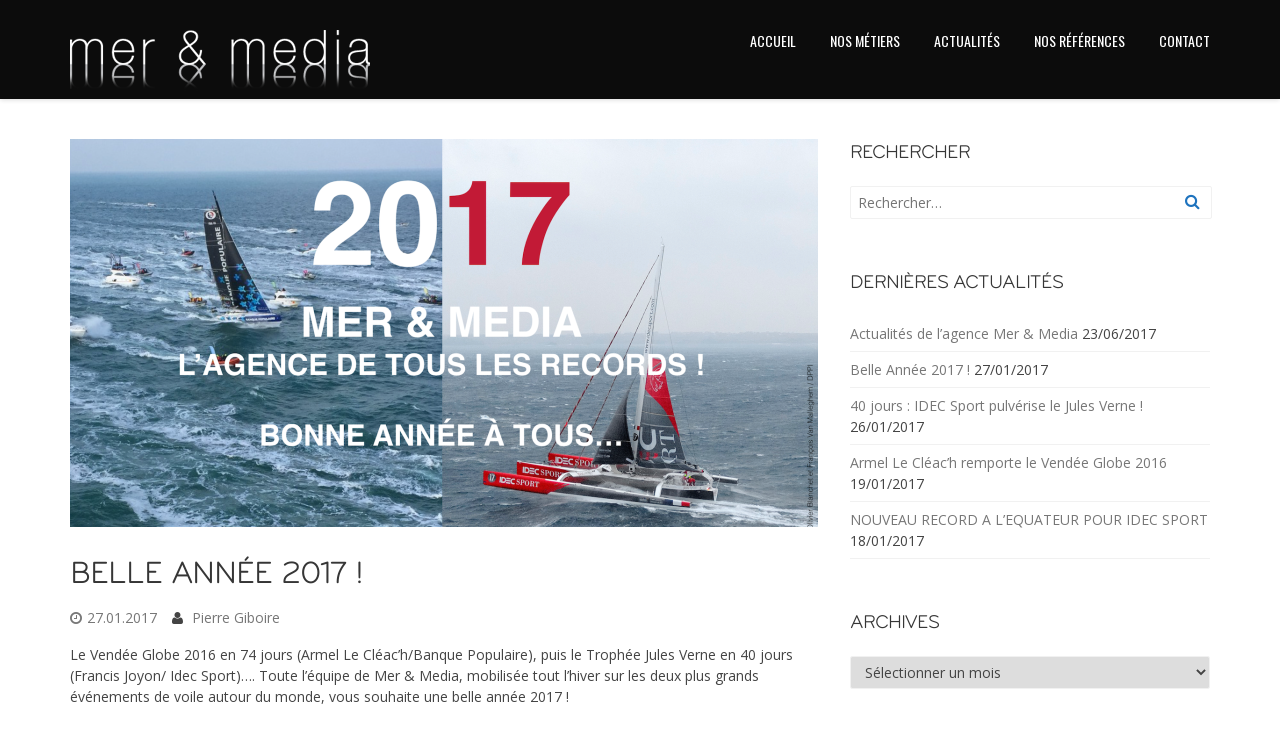

--- FILE ---
content_type: text/html; charset=UTF-8
request_url: https://www.mer-media.com/bonne-annee-2017/
body_size: 9722
content:
<!DOCTYPE html>
<html lang="fr-FR">
<head>
	<meta charset="UTF-8">
	<meta name="viewport" content="width=device-width, initial-scale=1.0, maximum-scale=1.0">
	<title>Belle Année 2017 ! - Agence Mer &amp; Media</title>
	<link rel="profile" href="http://gmpg.org/xfn/11">
	<link rel="pingback" href="https://www.mer-media.com/xmlrpc.php">

	<!--[if lt IE 9]>
	<script src="//cdn.jsdelivr.net/html5shiv/3.7.0/html5shiv.js"></script>
	<script src="http://css3-mediaqueries-js.googlecode.com/svn/trunk/css3-mediaqueries.js"></script>
	<![endif]-->

	<script>(function(d, s, id){
				 var js, fjs = d.getElementsByTagName(s)[0];
				 if (d.getElementById(id)) {return;}
				 js = d.createElement(s); js.id = id;
				 js.src = "//connect.facebook.net/en_US/sdk.js#xfbml=1&amp;version=v2.6";
				 fjs.parentNode.insertBefore(js, fjs);
			   }(document, 'script', 'facebook-jssdk'));</script><meta name='robots' content='index, follow, max-image-preview:large, max-snippet:-1, max-video-preview:-1' />

	<!-- This site is optimized with the Yoast SEO plugin v18.3 - https://yoast.com/wordpress/plugins/seo/ -->
	<link rel="canonical" href="https://www.mer-media.com/bonne-annee-2017/" />
	<meta property="og:locale" content="fr_FR" />
	<meta property="og:type" content="article" />
	<meta property="og:title" content="Belle Année 2017 ! - Agence Mer &amp; Media" />
	<meta property="og:description" content="Le Vendée Globe 2016 en 74 jours (Armel Le Cléac&rsquo;h/Banque Populaire), puis le Trophée Jules Verne en 40 jours (Francis Joyon/ Idec Sport)&#8230;. Toute l&rsquo;équipe de Mer &amp; Media, mobilisée tout l&rsquo;hiver sur les deux plus grands événements de voile autour du monde, vous souhaite une belle année 2017 !" />
	<meta property="og:url" content="https://www.mer-media.com/bonne-annee-2017/" />
	<meta property="og:site_name" content="Agence Mer &amp; Media" />
	<meta property="article:publisher" content="https://www.facebook.com/AgenceMerMedia" />
	<meta property="article:published_time" content="2017-01-27T15:21:46+00:00" />
	<meta property="article:modified_time" content="2017-03-07T16:28:37+00:00" />
	<meta property="og:image" content="https://www.mer-media.com/wp-content/uploads/2017/03/voeux-mm2017-1030x778.png" />
	<meta property="og:image:width" content="1030" />
	<meta property="og:image:height" content="778" />
	<meta property="og:image:type" content="image/png" />
	<meta name="twitter:card" content="summary" />
	<meta name="twitter:creator" content="@meretmedia" />
	<meta name="twitter:site" content="@meretmedia" />
	<meta name="twitter:label1" content="Écrit par" />
	<meta name="twitter:data1" content="Pierre Giboire" />
	<script type="application/ld+json" class="yoast-schema-graph">{"@context":"https://schema.org","@graph":[{"@type":"Organization","@id":"https://www.mer-media.com/#organization","name":"Agence Mer & Media","url":"https://www.mer-media.com/","sameAs":["https://www.facebook.com/AgenceMerMedia","https://twitter.com/meretmedia"],"logo":{"@type":"ImageObject","@id":"https://www.mer-media.com/#logo","inLanguage":"fr-FR","url":"https://www.mer-media.com/wp-content/uploads/2015/11/logoMM_n_transparent_250.png","contentUrl":"https://www.mer-media.com/wp-content/uploads/2015/11/logoMM_n_transparent_250.png","width":250,"height":57,"caption":"Agence Mer & Media"},"image":{"@id":"https://www.mer-media.com/#logo"}},{"@type":"WebSite","@id":"https://www.mer-media.com/#website","url":"https://www.mer-media.com/","name":"Agence Mer &amp; Media","description":"Global Sports PR","publisher":{"@id":"https://www.mer-media.com/#organization"},"potentialAction":[{"@type":"SearchAction","target":{"@type":"EntryPoint","urlTemplate":"https://www.mer-media.com/?s={search_term_string}"},"query-input":"required name=search_term_string"}],"inLanguage":"fr-FR"},{"@type":"ImageObject","@id":"https://www.mer-media.com/bonne-annee-2017/#primaryimage","inLanguage":"fr-FR","url":"https://www.mer-media.com/wp-content/uploads/2017/03/voeux-mm2017.png","contentUrl":"https://www.mer-media.com/wp-content/uploads/2017/03/voeux-mm2017.png","width":1600,"height":1208},{"@type":"WebPage","@id":"https://www.mer-media.com/bonne-annee-2017/#webpage","url":"https://www.mer-media.com/bonne-annee-2017/","name":"Belle Année 2017 ! - Agence Mer &amp; Media","isPartOf":{"@id":"https://www.mer-media.com/#website"},"primaryImageOfPage":{"@id":"https://www.mer-media.com/bonne-annee-2017/#primaryimage"},"datePublished":"2017-01-27T15:21:46+00:00","dateModified":"2017-03-07T16:28:37+00:00","breadcrumb":{"@id":"https://www.mer-media.com/bonne-annee-2017/#breadcrumb"},"inLanguage":"fr-FR","potentialAction":[{"@type":"ReadAction","target":["https://www.mer-media.com/bonne-annee-2017/"]}]},{"@type":"BreadcrumbList","@id":"https://www.mer-media.com/bonne-annee-2017/#breadcrumb","itemListElement":[{"@type":"ListItem","position":1,"name":"Accueil","item":"https://www.mer-media.com/"},{"@type":"ListItem","position":2,"name":"Actualités","item":"https://www.mer-media.com/actualites/"},{"@type":"ListItem","position":3,"name":"Belle Année 2017 !"}]},{"@type":"Article","@id":"https://www.mer-media.com/bonne-annee-2017/#article","isPartOf":{"@id":"https://www.mer-media.com/bonne-annee-2017/#webpage"},"author":{"@id":"https://www.mer-media.com/#/schema/person/17bb8a5af3a2de50af4e104792ce5dc4"},"headline":"Belle Année 2017 !","datePublished":"2017-01-27T15:21:46+00:00","dateModified":"2017-03-07T16:28:37+00:00","mainEntityOfPage":{"@id":"https://www.mer-media.com/bonne-annee-2017/#webpage"},"wordCount":56,"publisher":{"@id":"https://www.mer-media.com/#organization"},"image":{"@id":"https://www.mer-media.com/bonne-annee-2017/#primaryimage"},"thumbnailUrl":"https://www.mer-media.com/wp-content/uploads/2017/03/voeux-mm2017.png","articleSection":["Actualités"],"inLanguage":"fr-FR"},{"@type":"Person","@id":"https://www.mer-media.com/#/schema/person/17bb8a5af3a2de50af4e104792ce5dc4","name":"Pierre Giboire","sameAs":["https://www.mer-media.com"],"url":"https://www.mer-media.com"}]}</script>
	<!-- / Yoast SEO plugin. -->


<link rel='dns-prefetch' href='//ws.sharethis.com' />
<link rel='dns-prefetch' href='//www.google.com' />
<link rel='dns-prefetch' href='//maxcdn.bootstrapcdn.com' />
<link rel='dns-prefetch' href='//fonts.googleapis.com' />
<link rel='dns-prefetch' href='//s.w.org' />
<link rel="alternate" type="application/rss+xml" title="Agence Mer &amp; Media &raquo; Flux" href="https://www.mer-media.com/feed/" />
<link rel="alternate" type="application/rss+xml" title="Agence Mer &amp; Media &raquo; Flux des commentaires" href="https://www.mer-media.com/comments/feed/" />
<script type="text/javascript">
window._wpemojiSettings = {"baseUrl":"https:\/\/s.w.org\/images\/core\/emoji\/13.1.0\/72x72\/","ext":".png","svgUrl":"https:\/\/s.w.org\/images\/core\/emoji\/13.1.0\/svg\/","svgExt":".svg","source":{"concatemoji":"https:\/\/www.mer-media.com\/wp-includes\/js\/wp-emoji-release.min.js?ver=80a9e2"}};
/*! This file is auto-generated */
!function(e,a,t){var n,r,o,i=a.createElement("canvas"),p=i.getContext&&i.getContext("2d");function s(e,t){var a=String.fromCharCode;p.clearRect(0,0,i.width,i.height),p.fillText(a.apply(this,e),0,0);e=i.toDataURL();return p.clearRect(0,0,i.width,i.height),p.fillText(a.apply(this,t),0,0),e===i.toDataURL()}function c(e){var t=a.createElement("script");t.src=e,t.defer=t.type="text/javascript",a.getElementsByTagName("head")[0].appendChild(t)}for(o=Array("flag","emoji"),t.supports={everything:!0,everythingExceptFlag:!0},r=0;r<o.length;r++)t.supports[o[r]]=function(e){if(!p||!p.fillText)return!1;switch(p.textBaseline="top",p.font="600 32px Arial",e){case"flag":return s([127987,65039,8205,9895,65039],[127987,65039,8203,9895,65039])?!1:!s([55356,56826,55356,56819],[55356,56826,8203,55356,56819])&&!s([55356,57332,56128,56423,56128,56418,56128,56421,56128,56430,56128,56423,56128,56447],[55356,57332,8203,56128,56423,8203,56128,56418,8203,56128,56421,8203,56128,56430,8203,56128,56423,8203,56128,56447]);case"emoji":return!s([10084,65039,8205,55357,56613],[10084,65039,8203,55357,56613])}return!1}(o[r]),t.supports.everything=t.supports.everything&&t.supports[o[r]],"flag"!==o[r]&&(t.supports.everythingExceptFlag=t.supports.everythingExceptFlag&&t.supports[o[r]]);t.supports.everythingExceptFlag=t.supports.everythingExceptFlag&&!t.supports.flag,t.DOMReady=!1,t.readyCallback=function(){t.DOMReady=!0},t.supports.everything||(n=function(){t.readyCallback()},a.addEventListener?(a.addEventListener("DOMContentLoaded",n,!1),e.addEventListener("load",n,!1)):(e.attachEvent("onload",n),a.attachEvent("onreadystatechange",function(){"complete"===a.readyState&&t.readyCallback()})),(n=t.source||{}).concatemoji?c(n.concatemoji):n.wpemoji&&n.twemoji&&(c(n.twemoji),c(n.wpemoji)))}(window,document,window._wpemojiSettings);
</script>
<style type="text/css">
img.wp-smiley,
img.emoji {
	display: inline !important;
	border: none !important;
	box-shadow: none !important;
	height: 1em !important;
	width: 1em !important;
	margin: 0 0.07em !important;
	vertical-align: -0.1em !important;
	background: none !important;
	padding: 0 !important;
}
</style>
	<link rel='stylesheet' id='wp-block-library-css'  href='https://www.mer-media.com/wp-includes/css/dist/block-library/style.min.css?ver=80a9e2' type='text/css' media='all' />
<style id='global-styles-inline-css' type='text/css'>
body{--wp--preset--color--black: #000000;--wp--preset--color--cyan-bluish-gray: #abb8c3;--wp--preset--color--white: #ffffff;--wp--preset--color--pale-pink: #f78da7;--wp--preset--color--vivid-red: #cf2e2e;--wp--preset--color--luminous-vivid-orange: #ff6900;--wp--preset--color--luminous-vivid-amber: #fcb900;--wp--preset--color--light-green-cyan: #7bdcb5;--wp--preset--color--vivid-green-cyan: #00d084;--wp--preset--color--pale-cyan-blue: #8ed1fc;--wp--preset--color--vivid-cyan-blue: #0693e3;--wp--preset--color--vivid-purple: #9b51e0;--wp--preset--gradient--vivid-cyan-blue-to-vivid-purple: linear-gradient(135deg,rgba(6,147,227,1) 0%,rgb(155,81,224) 100%);--wp--preset--gradient--light-green-cyan-to-vivid-green-cyan: linear-gradient(135deg,rgb(122,220,180) 0%,rgb(0,208,130) 100%);--wp--preset--gradient--luminous-vivid-amber-to-luminous-vivid-orange: linear-gradient(135deg,rgba(252,185,0,1) 0%,rgba(255,105,0,1) 100%);--wp--preset--gradient--luminous-vivid-orange-to-vivid-red: linear-gradient(135deg,rgba(255,105,0,1) 0%,rgb(207,46,46) 100%);--wp--preset--gradient--very-light-gray-to-cyan-bluish-gray: linear-gradient(135deg,rgb(238,238,238) 0%,rgb(169,184,195) 100%);--wp--preset--gradient--cool-to-warm-spectrum: linear-gradient(135deg,rgb(74,234,220) 0%,rgb(151,120,209) 20%,rgb(207,42,186) 40%,rgb(238,44,130) 60%,rgb(251,105,98) 80%,rgb(254,248,76) 100%);--wp--preset--gradient--blush-light-purple: linear-gradient(135deg,rgb(255,206,236) 0%,rgb(152,150,240) 100%);--wp--preset--gradient--blush-bordeaux: linear-gradient(135deg,rgb(254,205,165) 0%,rgb(254,45,45) 50%,rgb(107,0,62) 100%);--wp--preset--gradient--luminous-dusk: linear-gradient(135deg,rgb(255,203,112) 0%,rgb(199,81,192) 50%,rgb(65,88,208) 100%);--wp--preset--gradient--pale-ocean: linear-gradient(135deg,rgb(255,245,203) 0%,rgb(182,227,212) 50%,rgb(51,167,181) 100%);--wp--preset--gradient--electric-grass: linear-gradient(135deg,rgb(202,248,128) 0%,rgb(113,206,126) 100%);--wp--preset--gradient--midnight: linear-gradient(135deg,rgb(2,3,129) 0%,rgb(40,116,252) 100%);--wp--preset--duotone--dark-grayscale: url('#wp-duotone-dark-grayscale');--wp--preset--duotone--grayscale: url('#wp-duotone-grayscale');--wp--preset--duotone--purple-yellow: url('#wp-duotone-purple-yellow');--wp--preset--duotone--blue-red: url('#wp-duotone-blue-red');--wp--preset--duotone--midnight: url('#wp-duotone-midnight');--wp--preset--duotone--magenta-yellow: url('#wp-duotone-magenta-yellow');--wp--preset--duotone--purple-green: url('#wp-duotone-purple-green');--wp--preset--duotone--blue-orange: url('#wp-duotone-blue-orange');--wp--preset--font-size--small: 13px;--wp--preset--font-size--medium: 20px;--wp--preset--font-size--large: 36px;--wp--preset--font-size--x-large: 42px;}.has-black-color{color: var(--wp--preset--color--black) !important;}.has-cyan-bluish-gray-color{color: var(--wp--preset--color--cyan-bluish-gray) !important;}.has-white-color{color: var(--wp--preset--color--white) !important;}.has-pale-pink-color{color: var(--wp--preset--color--pale-pink) !important;}.has-vivid-red-color{color: var(--wp--preset--color--vivid-red) !important;}.has-luminous-vivid-orange-color{color: var(--wp--preset--color--luminous-vivid-orange) !important;}.has-luminous-vivid-amber-color{color: var(--wp--preset--color--luminous-vivid-amber) !important;}.has-light-green-cyan-color{color: var(--wp--preset--color--light-green-cyan) !important;}.has-vivid-green-cyan-color{color: var(--wp--preset--color--vivid-green-cyan) !important;}.has-pale-cyan-blue-color{color: var(--wp--preset--color--pale-cyan-blue) !important;}.has-vivid-cyan-blue-color{color: var(--wp--preset--color--vivid-cyan-blue) !important;}.has-vivid-purple-color{color: var(--wp--preset--color--vivid-purple) !important;}.has-black-background-color{background-color: var(--wp--preset--color--black) !important;}.has-cyan-bluish-gray-background-color{background-color: var(--wp--preset--color--cyan-bluish-gray) !important;}.has-white-background-color{background-color: var(--wp--preset--color--white) !important;}.has-pale-pink-background-color{background-color: var(--wp--preset--color--pale-pink) !important;}.has-vivid-red-background-color{background-color: var(--wp--preset--color--vivid-red) !important;}.has-luminous-vivid-orange-background-color{background-color: var(--wp--preset--color--luminous-vivid-orange) !important;}.has-luminous-vivid-amber-background-color{background-color: var(--wp--preset--color--luminous-vivid-amber) !important;}.has-light-green-cyan-background-color{background-color: var(--wp--preset--color--light-green-cyan) !important;}.has-vivid-green-cyan-background-color{background-color: var(--wp--preset--color--vivid-green-cyan) !important;}.has-pale-cyan-blue-background-color{background-color: var(--wp--preset--color--pale-cyan-blue) !important;}.has-vivid-cyan-blue-background-color{background-color: var(--wp--preset--color--vivid-cyan-blue) !important;}.has-vivid-purple-background-color{background-color: var(--wp--preset--color--vivid-purple) !important;}.has-black-border-color{border-color: var(--wp--preset--color--black) !important;}.has-cyan-bluish-gray-border-color{border-color: var(--wp--preset--color--cyan-bluish-gray) !important;}.has-white-border-color{border-color: var(--wp--preset--color--white) !important;}.has-pale-pink-border-color{border-color: var(--wp--preset--color--pale-pink) !important;}.has-vivid-red-border-color{border-color: var(--wp--preset--color--vivid-red) !important;}.has-luminous-vivid-orange-border-color{border-color: var(--wp--preset--color--luminous-vivid-orange) !important;}.has-luminous-vivid-amber-border-color{border-color: var(--wp--preset--color--luminous-vivid-amber) !important;}.has-light-green-cyan-border-color{border-color: var(--wp--preset--color--light-green-cyan) !important;}.has-vivid-green-cyan-border-color{border-color: var(--wp--preset--color--vivid-green-cyan) !important;}.has-pale-cyan-blue-border-color{border-color: var(--wp--preset--color--pale-cyan-blue) !important;}.has-vivid-cyan-blue-border-color{border-color: var(--wp--preset--color--vivid-cyan-blue) !important;}.has-vivid-purple-border-color{border-color: var(--wp--preset--color--vivid-purple) !important;}.has-vivid-cyan-blue-to-vivid-purple-gradient-background{background: var(--wp--preset--gradient--vivid-cyan-blue-to-vivid-purple) !important;}.has-light-green-cyan-to-vivid-green-cyan-gradient-background{background: var(--wp--preset--gradient--light-green-cyan-to-vivid-green-cyan) !important;}.has-luminous-vivid-amber-to-luminous-vivid-orange-gradient-background{background: var(--wp--preset--gradient--luminous-vivid-amber-to-luminous-vivid-orange) !important;}.has-luminous-vivid-orange-to-vivid-red-gradient-background{background: var(--wp--preset--gradient--luminous-vivid-orange-to-vivid-red) !important;}.has-very-light-gray-to-cyan-bluish-gray-gradient-background{background: var(--wp--preset--gradient--very-light-gray-to-cyan-bluish-gray) !important;}.has-cool-to-warm-spectrum-gradient-background{background: var(--wp--preset--gradient--cool-to-warm-spectrum) !important;}.has-blush-light-purple-gradient-background{background: var(--wp--preset--gradient--blush-light-purple) !important;}.has-blush-bordeaux-gradient-background{background: var(--wp--preset--gradient--blush-bordeaux) !important;}.has-luminous-dusk-gradient-background{background: var(--wp--preset--gradient--luminous-dusk) !important;}.has-pale-ocean-gradient-background{background: var(--wp--preset--gradient--pale-ocean) !important;}.has-electric-grass-gradient-background{background: var(--wp--preset--gradient--electric-grass) !important;}.has-midnight-gradient-background{background: var(--wp--preset--gradient--midnight) !important;}.has-small-font-size{font-size: var(--wp--preset--font-size--small) !important;}.has-medium-font-size{font-size: var(--wp--preset--font-size--medium) !important;}.has-large-font-size{font-size: var(--wp--preset--font-size--large) !important;}.has-x-large-font-size{font-size: var(--wp--preset--font-size--x-large) !important;}
</style>
<link rel='stylesheet' id='contact-form-7-css'  href='https://www.mer-media.com/wp-content/plugins/contact-form-7/includes/css/styles.css?ver=5.5.6' type='text/css' media='all' />
<link rel='stylesheet' id='simple-share-buttons-adder-font-awesome-css'  href='//maxcdn.bootstrapcdn.com/font-awesome/4.3.0/css/font-awesome.min.css?ver=8.2.4' type='text/css' media='all' />
<link rel='stylesheet' id='ta-portfolio-css'  href='https://www.mer-media.com/wp-content/plugins/ta-portfolio/css/portfolio.css?ver=1.0.2' type='text/css' media='all' />
<link rel='stylesheet' id='mermedia-fonts-css'  href='https://fonts.googleapis.com/css?family=Open+Sans%7CRoboto+Slab%7COswald%3A300%2C400%2C700&#038;ver=80a9e2' type='text/css' media='all' />
<link rel='stylesheet' id='mermedia-css'  href='https://www.mer-media.com/wp-content/themes/mermedia/css/style.css?ver=1.0' type='text/css' media='all' />
<link rel='stylesheet' id='color-scheme-css'  href='https://www.mer-media.com/wp-content/themes/mermedia/css/colors/blue.css?ver=1.0' type='text/css' media='all' />
<link rel='stylesheet' id='esf-custom-fonts-css'  href='https://www.mer-media.com/wp-content/plugins/easy-facebook-likebox/frontend/assets/css/esf-custom-fonts.css?ver=80a9e2' type='text/css' media='all' />
<link rel='stylesheet' id='esf-insta-frontend-css'  href='https://www.mer-media.com/wp-content/plugins/easy-facebook-likebox//instagram/frontend/assets/css/esf-insta-frontend.css?ver=80a9e2' type='text/css' media='all' />
<link rel='stylesheet' id='esf-insta-customizer-style-css'  href='https://www.mer-media.com/wp-admin/admin-ajax.php?action=esf-insta-customizer-style&#038;ver=80a9e2' type='text/css' media='all' />
<script id='st_insights_js' type='text/javascript' src='https://ws.sharethis.com/button/st_insights.js?publisher=4d48b7c5-0ae3-43d4-bfbe-3ff8c17a8ae6&#038;product=simpleshare&#038;ver=8.2.4' id='ssba-sharethis-js'></script>
<script type='text/javascript' src='https://www.mer-media.com/wp-includes/js/jquery/jquery.min.js?ver=3.6.0' id='jquery-core-js'></script>
<script type='text/javascript' src='https://www.mer-media.com/wp-includes/js/jquery/jquery-migrate.min.js?ver=3.3.2' id='jquery-migrate-js'></script>
<script type='text/javascript' src='https://www.mer-media.com/wp-content/plugins/easy-facebook-likebox/frontend/assets/js/imagesloaded.pkgd.min.js?ver=80a9e2' id='imagesloaded.pkgd.min-js'></script>
<script type='text/javascript' id='esf-insta-public-js-extra'>
/* <![CDATA[ */
var esf_insta = {"ajax_url":"https:\/\/www.mer-media.com\/wp-admin\/admin-ajax.php","version":"free","nonce":"787639c2f8"};
/* ]]> */
</script>
<script type='text/javascript' src='https://www.mer-media.com/wp-content/plugins/easy-facebook-likebox//instagram/frontend/assets/js/esf-insta-public.js?ver=1' id='esf-insta-public-js'></script>
<link rel="https://api.w.org/" href="https://www.mer-media.com/wp-json/" /><link rel="alternate" type="application/json" href="https://www.mer-media.com/wp-json/wp/v2/posts/5169" /><link rel="EditURI" type="application/rsd+xml" title="RSD" href="https://www.mer-media.com/xmlrpc.php?rsd" />
<link rel="wlwmanifest" type="application/wlwmanifest+xml" href="https://www.mer-media.com/wp-includes/wlwmanifest.xml" /> 

<link rel='shortlink' href='https://www.mer-media.com/?p=5169' />
<link rel="alternate" type="application/json+oembed" href="https://www.mer-media.com/wp-json/oembed/1.0/embed?url=https%3A%2F%2Fwww.mer-media.com%2Fbonne-annee-2017%2F" />
<link rel="alternate" type="text/xml+oembed" href="https://www.mer-media.com/wp-json/oembed/1.0/embed?url=https%3A%2F%2Fwww.mer-media.com%2Fbonne-annee-2017%2F&#038;format=xml" />
<link rel="shortcut icon" type="image/x-ico" href="https://www.mer-media.com/wp-content/uploads/2015/10/favicon_m.png" /><style type="text/css">.site-footer {background-color:#333333}.title-area {background-color:#333333}</style><link rel="icon" href="https://www.mer-media.com/wp-content/uploads/2015/10/cropped-favicon-32x32.png" sizes="32x32" />
<link rel="icon" href="https://www.mer-media.com/wp-content/uploads/2015/10/cropped-favicon-192x192.png" sizes="192x192" />
<link rel="apple-touch-icon" href="https://www.mer-media.com/wp-content/uploads/2015/10/cropped-favicon-180x180.png" />
<meta name="msapplication-TileImage" content="https://www.mer-media.com/wp-content/uploads/2015/10/cropped-favicon-270x270.png" />
		<style type="text/css" id="wp-custom-css">
			/*
Vous pouvez ajouter du CSS personnalisé ici.

Cliquez sur l’icône d’aide ci-dessus pour en savoir plus.
*/

.form-m-et-m {
text-align: left;
}		</style>
		
</head>
<body class="post-template-default single single-post postid-5169 single-format-image group-blog parallax-enable blue sidebar-right sticky-nav">
	<div id="wrap" class="hfeed site">
		<header id="site-header" class="site-header" role="banner">
			<div class="container clearfix">
				<div class="logo">
					<p class="site-title"><a href="https://www.mer-media.com/" rel="home">Agence Mer &amp; Media</a></p>					<a href="https://www.mer-media.com/" id="site-logo" class="site-logo">
						<img alt="Agence Mer &amp; Media" src="https://www.mer-media.com/wp-content/uploads/2015/11/logoMM_transparent_b_300.png"/>
					</a>
				</div>
				<div class="nav-menu-container">
					<div id="navbar-toggle" class="navbar-toggle">
						<div class='select-icon'>
							<i class="fa fa-bars show-menu-mobile"></i>
						</div>
						<div class="select-choice" id="select-choice">
						</div>

					</div>
					<nav id='nav-menu' class="nav-menu">
						<ul id="menu-main-navigation" class="menu"><li id="menu-item-68" class="menu-item menu-item-type-custom menu-item-object-custom menu-item-home menu-item-68"><a href="https://www.mer-media.com/#section-welcome">Accueil</a></li>
<li id="menu-item-70" class="menu-item menu-item-type-custom menu-item-object-custom menu-item-home menu-item-70"><a href="https://www.mer-media.com/#section-about">Nos métiers</a></li>
<li id="menu-item-73" class="menu-item menu-item-type-custom menu-item-object-custom menu-item-home menu-item-73"><a href="https://www.mer-media.com/#section-blog">Actualités</a></li>
<li id="menu-item-76" class="menu-item menu-item-type-custom menu-item-object-custom menu-item-home menu-item-76"><a href="https://www.mer-media.com/#section-logos">Nos références</a></li>
<li id="menu-item-77" class="menu-item menu-item-type-custom menu-item-object-custom menu-item-home menu-item-77"><a href="https://www.mer-media.com/#section-contact">Contact</a></li>
</ul>					</nav>
					<div id="nav-menu-welcome" class="nav-menu-welcome">
						<i class="fa fa-bars"></i>
					</div>
				</div>

			</div>
		</header><!-- #site-header -->

		
		<div id="site-container" class="site-container">

<div class="container clearfix">
	<div class="row">
		<div id="primary" class="content-area col-xs-8">
			<main id="main" class="site-main" role="main">

			
				
<article id="post-5169" class="post-5169 post type-post status-publish format-image has-post-thumbnail hentry category-actualites post_format-post-format-image">
	<header class="entry-header">
		<div class='entry-format'><a class="entry-image" href="https://www.mer-media.com/bonne-annee-2017/" title="Belle Année 2017 !"><img src="https://www.mer-media.com/wp-content/uploads/2017/03/voeux-mm2017-748x388.png" alt="Belle Année 2017 !"></a></div><h2 class="entry-title"> Belle Année 2017 ! </h2>
				<div class="entry-meta">
			<span class="posted-on"><a href="https://www.mer-media.com/bonne-annee-2017/" rel="bookmark"><time class="entry-date published fa-gld" datetime="2017-01-27T16:21:46+01:00">27.01.2017</time></a></span><span class="byline fa-gld"> <span class="author vcard fa-gld"><a class="url fn n" href="https://www.mer-media.com">Pierre Giboire</a></span></span>		</div><!-- .entry-meta -->
			</header><!-- .entry-header -->

		<div class="entry-content">
		<p>Le Vendée Globe 2016 en 74 jours (Armel Le Cléac&rsquo;h/Banque Populaire), puis le Trophée Jules Verne en 40 jours (Francis Joyon/ Idec Sport)&#8230;. Toute l&rsquo;équipe de Mer &amp; Media, mobilisée tout l&rsquo;hiver sur les deux plus grands événements de voile autour du monde, vous souhaite une belle année 2017 !</p>
<p><a href="https://www.mer-media.com/wp-content/uploads/2017/03/voeux-mm2017.png"><img class="alignnone size-medium wp-image-5183" src="https://www.mer-media.com/wp-content/uploads/2017/03/voeux-mm2017-300x227.png" alt="voeux m&amp;m2017" width="300" height="227" srcset="https://www.mer-media.com/wp-content/uploads/2017/03/voeux-mm2017-300x227.png 300w, https://www.mer-media.com/wp-content/uploads/2017/03/voeux-mm2017-1030x778.png 1030w, https://www.mer-media.com/wp-content/uploads/2017/03/voeux-mm2017.png 1600w" sizes="(max-width: 300px) 100vw, 300px" /></a></p>
<!-- Simple Share Buttons Adder (8.2.4) simplesharebuttons.com --><div class="ssba-classic-2 ssba ssbp-wrap left ssbp--theme-1"><div style="text-align:left"><a data-site="" class="ssba_facebook_share" href="http://www.facebook.com/sharer.php?u=https://www.mer-media.com/bonne-annee-2017/"  target="_blank" ><img src="https://www.mer-media.com/wp-content/plugins/simple-share-buttons-adder/buttons/simple/facebook.png" style="width: 32px;" title="Facebook" class="ssba ssba-img" alt="Share on Facebook" /><div title="Facebook" class="ssbp-text">Facebook</div></a><a data-site="" class="ssba_twitter_share" href="http://twitter.com/share?url=https://www.mer-media.com/bonne-annee-2017/&amp;text=Belle%20Ann%C3%A9e%202017%20%21%20"  target=&quot;_blank&quot; ><img src="https://www.mer-media.com/wp-content/plugins/simple-share-buttons-adder/buttons/simple/twitter.png" style="width: 32px;" title="Twitter" class="ssba ssba-img" alt="Tweet about this on Twitter" /><div title="Twitter" class="ssbp-text">Twitter</div></a><a data-site="linkedin" class="ssba_linkedin_share ssba_share_link" href="http://www.linkedin.com/shareArticle?mini=true&amp;url=https://www.mer-media.com/bonne-annee-2017/"  target=&quot;_blank&quot; ><img src="https://www.mer-media.com/wp-content/plugins/simple-share-buttons-adder/buttons/simple/linkedin.png" style="width: 32px;" title="LinkedIn" class="ssba ssba-img" alt="Share on LinkedIn" /><div title="Linkedin" class="ssbp-text">Linkedin</div></a><a data-site="email" class="ssba_email_share" href="mailto:?subject=Belle%20Année%202017%20!&#038;body=%20https://www.mer-media.com/bonne-annee-2017/"><img src="https://www.mer-media.com/wp-content/plugins/simple-share-buttons-adder/buttons/simple/email.png" style="width: 32px;" title="Email" class="ssba ssba-img" alt="Email this to someone" /><div title="email" class="ssbp-text">email</div></a><a data-site="print" class="ssba_print ssba_share_link " href="#" onclick="window.print()"><img src="https://www.mer-media.com/wp-content/plugins/simple-share-buttons-adder/buttons/simple/print.png" style="width: 32px;" title="Print" class="ssba ssba-img" alt="Print this page" /><div title="Print" class="ssbp-text">Print</div></a></div></div>			</div><!-- .entry-content -->
	
	<footer class="entry-footer">
								<span class="cat-links fa-gld">
				<a href="https://www.mer-media.com/category/actualites/" rel="category tag">Actualités</a>			</span>
			
					
		
			</footer><!-- .entry-footer -->
</article><!-- #post-## -->

				
			
			</main><!-- #main -->
		</div><!-- #primary -->

			<aside id="secondary" class="widget-area col-sm-4 col-xs-12" role="complementary">
		<div id="search-3" class="widget widget_search"><h4 class="widget-title">Rechercher</h4><form role="search" method="get" class="search-form" action="https://www.mer-media.com/">
				<label>
					<span class="screen-reader-text">Rechercher :</span>
					<input type="search" class="search-field" placeholder="Rechercher…" value="" name="s" />
				</label>
				<input type="submit" class="search-submit" value="Rechercher" />
			</form></div>
		<div id="recent-posts-3" class="widget widget_recent_entries">
		<h4 class="widget-title">Dernières Actualités</h4>
		<ul>
											<li>
					<a href="https://www.mer-media.com/actualites-de-lagence-mer-media/">Actualités de l’agence Mer &amp; Media</a>
											<span class="post-date">23/06/2017</span>
									</li>
											<li>
					<a href="https://www.mer-media.com/bonne-annee-2017/" aria-current="page">Belle Année 2017 !</a>
											<span class="post-date">27/01/2017</span>
									</li>
											<li>
					<a href="https://www.mer-media.com/40-jours-idec-sport-pulverise-chrono-jules-verne/">40 jours : IDEC Sport pulvérise le Jules Verne !</a>
											<span class="post-date">26/01/2017</span>
									</li>
											<li>
					<a href="https://www.mer-media.com/armel-cleach-remporte-vendee-globe-2016/">Armel Le Cléac&rsquo;h remporte le Vendée Globe 2016</a>
											<span class="post-date">19/01/2017</span>
									</li>
											<li>
					<a href="https://www.mer-media.com/nouveau-record-a-lequateur-idec-sport/">NOUVEAU RECORD A L’EQUATEUR POUR IDEC SPORT</a>
											<span class="post-date">18/01/2017</span>
									</li>
					</ul>

		</div><div id="archives-3" class="widget widget_archive"><h4 class="widget-title">Archives</h4>		<label class="screen-reader-text" for="archives-dropdown-3">Archives</label>
		<select id="archives-dropdown-3" name="archive-dropdown">
			
			<option value="">Sélectionner un mois</option>
				<option value='https://www.mer-media.com/2017/06/'> juin 2017 &nbsp;(1)</option>
	<option value='https://www.mer-media.com/2017/01/'> janvier 2017 &nbsp;(12)</option>
	<option value='https://www.mer-media.com/2016/12/'> décembre 2016 &nbsp;(4)</option>
	<option value='https://www.mer-media.com/2016/11/'> novembre 2016 &nbsp;(2)</option>
	<option value='https://www.mer-media.com/2016/01/'> janvier 2016 &nbsp;(3)</option>
	<option value='https://www.mer-media.com/2015/12/'> décembre 2015 &nbsp;(10)</option>
	<option value='https://www.mer-media.com/2015/11/'> novembre 2015 &nbsp;(5)</option>
	<option value='https://www.mer-media.com/2013/12/'> décembre 2013 &nbsp;(121)</option>
	<option value='https://www.mer-media.com/2012/06/'> juin 2012 &nbsp;(10)</option>
	<option value='https://www.mer-media.com/2012/05/'> mai 2012 &nbsp;(13)</option>
	<option value='https://www.mer-media.com/2012/04/'> avril 2012 &nbsp;(10)</option>
	<option value='https://www.mer-media.com/2012/03/'> mars 2012 &nbsp;(1)</option>
	<option value='https://www.mer-media.com/2012/02/'> février 2012 &nbsp;(2)</option>
	<option value='https://www.mer-media.com/2011/12/'> décembre 2011 &nbsp;(5)</option>
	<option value='https://www.mer-media.com/2011/11/'> novembre 2011 &nbsp;(1)</option>
	<option value='https://www.mer-media.com/2011/10/'> octobre 2011 &nbsp;(6)</option>
	<option value='https://www.mer-media.com/2011/09/'> septembre 2011 &nbsp;(16)</option>
	<option value='https://www.mer-media.com/2011/08/'> août 2011 &nbsp;(9)</option>
	<option value='https://www.mer-media.com/2011/07/'> juillet 2011 &nbsp;(2)</option>
	<option value='https://www.mer-media.com/2011/06/'> juin 2011 &nbsp;(27)</option>
	<option value='https://www.mer-media.com/2011/05/'> mai 2011 &nbsp;(8)</option>
	<option value='https://www.mer-media.com/2011/04/'> avril 2011 &nbsp;(15)</option>
	<option value='https://www.mer-media.com/2011/03/'> mars 2011 &nbsp;(3)</option>
	<option value='https://www.mer-media.com/2011/02/'> février 2011 &nbsp;(4)</option>
	<option value='https://www.mer-media.com/2011/01/'> janvier 2011 &nbsp;(4)</option>
	<option value='https://www.mer-media.com/2010/12/'> décembre 2010 &nbsp;(10)</option>
	<option value='https://www.mer-media.com/2010/11/'> novembre 2010 &nbsp;(71)</option>
	<option value='https://www.mer-media.com/2010/10/'> octobre 2010 &nbsp;(21)</option>
	<option value='https://www.mer-media.com/2010/05/'> mai 2010 &nbsp;(5)</option>
	<option value='https://www.mer-media.com/2010/04/'> avril 2010 &nbsp;(21)</option>
	<option value='https://www.mer-media.com/2010/03/'> mars 2010 &nbsp;(6)</option>
	<option value='https://www.mer-media.com/2010/02/'> février 2010 &nbsp;(2)</option>
	<option value='https://www.mer-media.com/2010/01/'> janvier 2010 &nbsp;(1)</option>
	<option value='https://www.mer-media.com/2009/12/'> décembre 2009 &nbsp;(3)</option>
	<option value='https://www.mer-media.com/2009/11/'> novembre 2009 &nbsp;(15)</option>
	<option value='https://www.mer-media.com/2009/10/'> octobre 2009 &nbsp;(37)</option>
	<option value='https://www.mer-media.com/2009/07/'> juillet 2009 &nbsp;(13)</option>
	<option value='https://www.mer-media.com/2009/06/'> juin 2009 &nbsp;(104)</option>
	<option value='https://www.mer-media.com/2008/06/'> juin 2008 &nbsp;(15)</option>
	<option value='https://www.mer-media.com/2008/05/'> mai 2008 &nbsp;(1)</option>
	<option value='https://www.mer-media.com/2008/04/'> avril 2008 &nbsp;(1)</option>
	<option value='https://www.mer-media.com/2008/03/'> mars 2008 &nbsp;(8)</option>
	<option value='https://www.mer-media.com/2007/11/'> novembre 2007 &nbsp;(1)</option>
	<option value='https://www.mer-media.com/2007/09/'> septembre 2007 &nbsp;(3)</option>
	<option value='https://www.mer-media.com/2007/05/'> mai 2007 &nbsp;(2)</option>
	<option value='https://www.mer-media.com/2007/04/'> avril 2007 &nbsp;(2)</option>
	<option value='https://www.mer-media.com/2007/02/'> février 2007 &nbsp;(5)</option>
	<option value='https://www.mer-media.com/2007/01/'> janvier 2007 &nbsp;(3)</option>

		</select>

<script type="text/javascript">
/* <![CDATA[ */
(function() {
	var dropdown = document.getElementById( "archives-dropdown-3" );
	function onSelectChange() {
		if ( dropdown.options[ dropdown.selectedIndex ].value !== '' ) {
			document.location.href = this.options[ this.selectedIndex ].value;
		}
	}
	dropdown.onchange = onSelectChange;
})();
/* ]]> */
</script>
			</div><div id="text-3" class="widget widget_text">			<div class="textwidget"><a class="twitter-timeline"  href="https://twitter.com/meretmedia" data-widget-id="652996556128391169">Tweets de @meretmedia</a>
<script>!function(d,s,id){var js,fjs=d.getElementsByTagName(s)[0],p=/^http:/.test(d.location)?'http':'https';if(!d.getElementById(id)){js=d.createElement(s);js.id=id;js.src=p+"://platform.twitter.com/widgets.js";fjs.parentNode.insertBefore(js,fjs);}}(document,"script","twitter-wjs");</script></div>
		</div>	</aside><!-- #secondary -->
	</div><!-- .inner -->
</div><!-- .container -->

		<div class="section-scroll-top">
			<a href="#" id="scroll-top" class="scroll-top">
				<i class="fa fa-angle-up"></i>
			</a>
		</div>
	</div><!-- .site-container -->

	<footer id="site-footer" class="site-footer light" role="contentinfo">
		<div class="site-overlay"></div>
		<div class="site-info clearfix">
			<div class="container">
				<div class="row">
					<div class="col-xs-12">
						<div class="social-list">
															<a href="https://twitter.com/meretmedia">
									<i class="fa fa-twitter"></i>
								</a>
							
															<a href="https://www.facebook.com/AgenceMerMedia">
									<i class="fa fa-facebook"></i>
								</a>
							
							
													</div><!-- .social-list -->
					</div><!-- .grid-12 -->

					<div class="col-xs-12">
						<span class="copyright"> Tous droits réservés - copyright © Mer & Media</span>
					</div>
				</div><!-- .grid -->
			</div><!-- .container -->
		</div><!-- .site-info -->
	</footer><!-- #site-footer -->
</div><!-- #wrap -->

<link rel='stylesheet' id='simple-share-buttons-adder-ssba-css'  href='https://www.mer-media.com/wp-content/plugins/simple-share-buttons-adder/css/ssba.css?ver=1647007750' type='text/css' media='all' />
<style id='simple-share-buttons-adder-ssba-inline-css' type='text/css'>
	.ssba {
									
									
									
									
								}
								.ssba img
								{
									width: 32px !important;
									padding: px;
									border:  0;
									box-shadow: none !important;
									display: inline !important;
									vertical-align: middle;
									box-sizing: unset;
								}

								.ssba-classic-2 .ssbp-text {
									display: none!important;
								}

								.ssba .fb-save
								{
								padding: px;
								line-height: 27px; }
								.ssba, .ssba a
								{
									text-decoration:none;
									background: none;
									
									
									
									font-weight: bold;
								}
								

			   #ssba-bar-2 .ssbp-bar-list {
					max-width: 48px!important;;
			   }
			   #ssba-bar-2 .ssbp-bar-list li a {height: 48px!important; width: 48px!important; 
				}
				#ssba-bar-2 .ssbp-bar-list li a:hover {
				}

				#ssba-bar-2 .ssbp-bar-list li a::before {line-height: 48px!important;; font-size: 18px;}
				#ssba-bar-2 .ssbp-bar-list li a:hover::before {}
				#ssba-bar-2 .ssbp-bar-list li {
				margin: 0px 0!important;
				}@media only screen and ( max-width: 750px ) {
				#ssba-bar-2 {
				display: block;
				}
			}
@font-face {
				font-family: 'ssbp';
				src:url('https://www.mer-media.com/wp-content/plugins/simple-share-buttons-adder/fonts/ssbp.eot?xj3ol1');
				src:url('https://www.mer-media.com/wp-content/plugins/simple-share-buttons-adder/fonts/ssbp.eot?#iefixxj3ol1') format('embedded-opentype'),
					url('https://www.mer-media.com/wp-content/plugins/simple-share-buttons-adder/fonts/ssbp.woff?xj3ol1') format('woff'),
					url('https://www.mer-media.com/wp-content/plugins/simple-share-buttons-adder/fonts/ssbp.ttf?xj3ol1') format('truetype'),
					url('https://www.mer-media.com/wp-content/plugins/simple-share-buttons-adder/fonts/ssbp.svg?xj3ol1#ssbp') format('svg');
				font-weight: normal;
				font-style: normal;

				/* Better Font Rendering =========== */
				-webkit-font-smoothing: antialiased;
				-moz-osx-font-smoothing: grayscale;
			}
</style>
<script type='text/javascript' src='https://www.mer-media.com/wp-includes/js/dist/vendor/regenerator-runtime.min.js?ver=0.13.9' id='regenerator-runtime-js'></script>
<script type='text/javascript' src='https://www.mer-media.com/wp-includes/js/dist/vendor/wp-polyfill.min.js?ver=3.15.0' id='wp-polyfill-js'></script>
<script type='text/javascript' id='contact-form-7-js-extra'>
/* <![CDATA[ */
var wpcf7 = {"api":{"root":"https:\/\/www.mer-media.com\/wp-json\/","namespace":"contact-form-7\/v1"}};
/* ]]> */
</script>
<script type='text/javascript' src='https://www.mer-media.com/wp-content/plugins/contact-form-7/includes/js/index.js?ver=5.5.6' id='contact-form-7-js'></script>
<script type='text/javascript' src='https://www.mer-media.com/wp-content/plugins/simple-share-buttons-adder/js/ssba.js?ver=1647007750' id='simple-share-buttons-adder-ssba-js'></script>
<script type='text/javascript' id='simple-share-buttons-adder-ssba-js-after'>
Main.boot( [] );
</script>
<script type='text/javascript' src='https://www.mer-media.com/wp-content/plugins/ta-portfolio/js/imagesloaded.pkgd.min.js?ver=3.1.8' id='images-loaded-js'></script>
<script type='text/javascript' src='https://www.mer-media.com/wp-content/plugins/ta-portfolio/js/isotope.pkgd.min.js?ver=2.0.0' id='isotope-js'></script>
<script type='text/javascript' src='https://www.mer-media.com/wp-content/plugins/ta-portfolio/js/portfolio.min.js?ver=1.0.2' id='ta-portfolio-js'></script>
<script type='text/javascript' src='https://www.mer-media.com/wp-content/themes/mermedia/js/jquery.flexslider-min.js?ver=2.2.2' id='flexslider-js'></script>
<script type='text/javascript' src='https://www.mer-media.com/wp-content/themes/mermedia/js/jquery.smoothscroll.min.js?ver=0.9.9' id='smoothscroll-js'></script>
<script type='text/javascript' src='https://www.mer-media.com/wp-content/themes/mermedia/js/jquery.easing.js?ver=1.3' id='easing-js'></script>
<script type='text/javascript' src='https://www.mer-media.com/wp-content/themes/mermedia/js/wow.min.js?ver=0.1.12' id='wow-js'></script>
<script type='text/javascript' src='https://www.mer-media.com/wp-content/themes/mermedia/js/jquery.fittext.js?ver=1.2' id='fittext-js'></script>
<script type='text/javascript' src='https://www.mer-media.com/wp-content/themes/mermedia/js/jquery.fitvids.js?ver=1.1' id='fitvids-js'></script>
<script type='text/javascript' src='https://www.mer-media.com/wp-includes/js/hoverIntent.min.js?ver=1.10.2' id='hoverIntent-js'></script>
<script type='text/javascript' src='https://www.mer-media.com/wp-content/themes/mermedia/js/superfish.min.js?ver=1.7.5' id='superfish-js'></script>
<script type='text/javascript' src='https://www.mer-media.com/wp-content/themes/mermedia/js/jquery.parallax.min.js?ver=0.9.9' id='parallax-js'></script>
<script type='text/javascript' src='https://www.mer-media.com/wp-content/themes/mermedia/js/mermedia.js?ver=1.0' id='mermedia-js'></script>
<script type='text/javascript' src='https://www.google.com/recaptcha/api.js?render=6Le2wSgUAAAAAIUdMyJSyhHh-f7M5Q_V-d2VMZKV&#038;ver=3.0' id='google-recaptcha-js'></script>
<script type='text/javascript' id='wpcf7-recaptcha-js-extra'>
/* <![CDATA[ */
var wpcf7_recaptcha = {"sitekey":"6Le2wSgUAAAAAIUdMyJSyhHh-f7M5Q_V-d2VMZKV","actions":{"homepage":"homepage","contactform":"contactform"}};
/* ]]> */
</script>
<script type='text/javascript' src='https://www.mer-media.com/wp-content/plugins/contact-form-7/modules/recaptcha/index.js?ver=5.5.6' id='wpcf7-recaptcha-js'></script>

</body>
</html>


--- FILE ---
content_type: text/css
request_url: https://www.mer-media.com/wp-content/plugins/ta-portfolio/css/portfolio.css?ver=1.0.2
body_size: 638
content:
.clearfix{zoom:1}.clearfix:before,.clearfix:after{content:"";display:table}.clearfix:after{clear:both}.portfolio-showcase{position:relative}.portfolio-filter{overflow:hidden;text-align:center;text-transform:uppercase;margin:30px 0}.portfolio-filter a{display:inline-block;margin:0 5px;padding:7px 15px;border:1px solid transparent;text-decoration:none;font-size:13px}.portfolio-filter a.active{border-color:#333}.portfolio-showcase .portfolio_project,.portfolio-showcase .portfolio-sizer{width:25%;float:left;overflow:hidden;text-align:center}.portfolio-showcase .portfolio-wide{width:50%}.portfolio-showcase .portfolio-detail{position:relative;overflow:hidden}.portfolio-showcase .portfolio-detail:hover h3{opacity:1;bottom:50px}.portfolio-showcase .portfolio-detail:hover .portfolio-cats{opacity:1;bottom:20px}.portfolio-showcase .portfolio-detail:hover .view-portfolio-detail{background:rgba(0,0,0,0.3)}.portfolio-showcase .portfolio_project h3,.portfolio-showcase .portfolio-cats{-webkit-transition:opacity 1s, bottom 0.5s;transition:opacity 1s, bottom 0.5s;opacity:0;width:100%;margin:0;position:absolute;bottom:-50px;text-transform:uppercase;text-align:center;color:#fff;z-index:5}.portfolio-showcase .portfolio_project img{display:block;max-width:none;width:100%;height:auto;vertical-align:middle}.portfolio-showcase .portfolio_project h3{font-size:14px}.portfolio-showcase .portfolio_project h3 a{color:#fff;text-decoration:none}.portfolio-showcase .portfolio-cats{font-size:12px}.portfolio-showcase .portfolio-cats a{color:#fff;text-decoration:none}.portfolio-showcase .view-portfolio-detail{-webkit-transition:background 0.5s;-moz-transition:background 0.5s;-ms-transition:background 0.5s;-o-transition:background 0.5s;position:absolute;top:0;left:0;width:100%;height:100%;z-index:2;text-indent:-9999px;background:rgba(0,0,0,0)}.portfolio-showcase.portfolio-layout-metro .portfolio_project img{height:100%;max-height:100%}.portfolio-showcase.portfolio-layout-metro.init-completed .portfolio-detail{height:100%}.portfolio-pagination{text-align:center;margin:30px 0}.portfolio-pagination span,.portfolio-pagination a{display:inline-block;margin:0 5px;padding:5px 10px;border:1px solid #ccc}.portfolio-pagination .current{border-color:#333}.portfolio-showcase .portfolio_project{margin-bottom:0}.full-width.singular .site-content .hentry.portfolio_project.has-post-thumbnail{margin-top:0}.full-width.singular .site-content .entry-footer{max-width:474px;margin:auto;padding:30px}

--- FILE ---
content_type: text/css
request_url: https://www.mer-media.com/wp-content/themes/mermedia/css/colors/blue.css?ver=1.0
body_size: 836
content:
.blue a:hover {
  color: #1e73be;
}
.blue h1,
.blue h2,
.blue h3,
.blue h4,
.blue h5,
.blue h6 {
  color: #363636;
}
.blue h1 a,
.blue h2 a,
.blue h3 a,
.blue h4 a,
.blue h5 a,
.blue h6 a {
  color: #363636;
}
.blue input[type="submit"] {
  border-color: #1e73be;
  background-color: #1e73be;
}
.blue input[type="submit"]:hover {
  background-color: #363636;
  border-color: #363636;
}
.blue blockquote {
  border-left: #1e73be;
}
.blue .site-header .nav-menu ul li a:hover {
  color: #1e73be;
}
.blue .site-header .nav-menu ul li ul {
  border-color: #1e73be;
}
.blue .site-header .nav-menu ul li .current {
  color: #1e73be;
}
.blue .sticky-nav .site-header .navbar-toggle {
  color: #1e73be;
}
.blue .sticky-nav .site-header .nav-menu ul li a:hover {
  color: #1e73be;
}
.blue .sticky-nav .site-header .nav-menu ul li ul {
  border-color: #1e73be;
}
.blue .sticky-nav .site-header .nav-menu ul li .current {
  color: #1e73be;
}
.blue .site-footer a:hover {
  color: #1e73be;
}
.blue .dark.section-testimonials .testimonial-list .flexslider .flex-direction-nav li a:hover {
  color: #1e73be;
}
.blue .dark.title-area {
  color: #363636;
}
.blue .dark.title-area .page-title {
  color: #363636;
}
.blue .dark.title-area .post-navigation .nav-links a {
  color: #363636;
}
.blue .dark.title-area .post-navigation .nav-links a:hover {
  color: #1e73be;
}
.blue .light.section-contact .section-title,
.blue .light.section-services .section-title,
.blue .light.section-blog .section-title,
.blue .light.section-cta .section-title,
.blue .light.section-team .section-title,
.blue .light.section-portfolios .section-title,
.blue .light.section-about .section-title,
.blue .light.section-logos .section-title,
.blue .light.section-custom .section-title {
  color: #363636;
}
.blue .section-scroll-top .scroll-top .fa {
  background: #1e73be;
}
.blue .section-scroll-top .scroll-top .fa:hover {
  background: #363636;
}
.blue .section-about .about-item .about-icon {
  border-color: #1e73be;
  color: #1e73be;
}
.blue .section-about .about-item .about-icon:hover {
  background: #fff;
  color: #1e73be;
}
.blue .section-blog .blog-item .blog-info .c-fa:before {
  color: #1e73be;
}
.blue .section-blog .blog-item .blog-info .blog-title:hover {
  color: #1e73be;
}
.blue .section-blog .blog-item .blog-info .read-more:hover {
  color: #1e73be;
}
.blue .section-portfolios .portfolio-filter a:hover,
.blue .section-portfolios .portfolio-filter a.active {
  color: #1e73be;
}
.blue .section-portfolios .portfolio-showcase .portfolio-detail .view-portfolio-detail {
  color: #1e73be;
}
.blue .portfolio-filter a:hover,
.blue .portfolio-filter a.active {
  color: #1e73be;
}
.blue .portfolio-showcase .portfolio-detail .view-portfolio-detail {
  color: #1e73be;
}
.blue .single-portfolio .portfolio .entry-title {
  color: #363636;
}
.blue .section-team .member-item .member-description .member-name {
  color: #363636;
}
.blue .section-testimonials .testimonial-icon {
  background: #1e73be;
}
.blue .section-testimonials .testimonial-list .flexslider .flex-direction-nav li a:hover {
  color: #1e73be;
}
.blue .flexslider .flex-direction-nav li a:hover {
  color: #1e73be;
}
.blue .section-contact .wpcf7-form .wpcf7-form-control.wpcf7-submit {
  background-color: #1e73be;
  border-width: 0px;
}
.blue .section-contact .wpcf7-form .wpcf7-form-control.wpcf7-submit:hover {
  background: #363636;
  color: #fff;
}
.blue .section-welcome .btn,
.blue .section-cta .btn,
.blue .section-blog .btn {
  background: #1e73be;
}
.blue .section-welcome .btn:hover,
.blue .section-cta .btn:hover,
.blue .section-blog .btn:hover {
  background: #363636;
  color: #fff;
}
.blue .section-custom .custom-content a:hover {
  color: #1e73be;
}
.blue .widget-area .widget_search .search-form label:after {
  color: #1e73be;
}
.blue .content-area article .entry-content a {
  color: #1e73be;
}
.blue .content-area article .entry-content a:hover {
  color: #363636;
}
.blue .content-area article .entry-content code {
  color: #1e73be;
}
.blue .content-area article .entry-content .page-links a {
  color: #1e73be;
}
.blue .content-area .comments-area ol .reply .comment-reply-link {
  color: #1e73be;
}
.blue .content-area .comments-area .comment-respond .logged-in-as a {
  color: #1e73be;
}
.blue .content-area .comments-area .comment-respond .logged-in-as a:hover {
  color: #363636;
}
.blue .category-post-formats.format-link .entry-format a {
  background: #363636;
}
.blue .category-post-formats.format-link .entry-format a:hover {
  background: #1e73be;
}
.blue .category-post-formats.format-quote blockquote {
  background: #363636;
}
.blue .category-post-formats.format-quote blockquote a:hover {
  color: #1e73be;
}
.blue .post-navigation .nav-links a:hover {
  color: #1e73be;
}
.blue .paging-navigation .page-numbers {
  background: #363636;
}
.blue .paging-navigation .page-numbers.current {
  background: #1e73be;
}
.blue .paging-navigation .page-numbers:hover {
  background: #1e73be;
}
@media only screen and (max-width: 939px) {
  .blue .site-header .navbar-toggle .navbar-collapsed:hover {
    color: #1e73be;
  }
}


--- FILE ---
content_type: application/javascript
request_url: https://www.mer-media.com/wp-content/plugins/ta-portfolio/js/portfolio.min.js?ver=1.0.2
body_size: 370
content:
jQuery(document).ready(function(t){"use strict";t(".ta-portfolio-shortcode").each(function(){var o,e=t(this),i=e.find(".portfolio_project"),r=e.prev(".portfolio-filter"),a=e.data("layout"),n=parseInt(e.data("gutter"));n>0&&(e.css({marginLeft:-n/2,marginRight:-n/2}),i.css("padding",n/2)),o={itemSelector:".portfolio_project",layoutMode:"metro"==a?"masonry":a},("masonry"==a||"metro"==a)&&(o.masonry={columnWidth:".portfolio-sizer"}),e.imagesLoaded(function(){if(n>0&&"metro"==a){var r=i.first().height();i.filter(function(){return!t(this).hasClass("portfolio-long")}).height(r),i.filter(".portfolio-long").height(2*r+n),e.addClass("init-completed")}e.isotope(o)}),r.length&&r.on("click","a",function(o){o.preventDefault();var i=t(this),a=i.data("filter");r.children().removeClass("active"),i.addClass("active"),e.isotope({filter:a})})})});

--- FILE ---
content_type: application/javascript
request_url: https://www.mer-media.com/wp-content/themes/mermedia/js/mermedia.js?ver=1.0
body_size: 2205
content:
( function ( $ ) {
	'use strict';

	//variables
	var pathName = window.location.pathname,
		url = window.location.href,
		baseURI;

	if ( !window.location.origin )
		window.location.origin = window.location.protocol + '//' + window.location.host;

	//get baseURI if is preview
	if( pathName.indexOf( 'customize.php' ) > 0 )
		baseURI = $( document ).context.baseURI;
	else
		baseURI = window.location.origin + pathName;
	baseURI = baseURI.replace( 'https', 'http' ).replace( 'www.', '' );

	if( baseURI.substr( -1 ) != '/' ) {
		baseURI += '/';
	}

	$( function() {
		// variables
		var $sectionWelcome = $( '#section-welcome' ),
			$siteHeader = $( '#site-header' ),
			$sectionPortfolio = $( '#section-portfolios' ),
			$sectionContact = $( '#section-contact' ),
			$sectionFirst = $( '#wrap' ).find( 'section:first' ),
			$welcomeContent = $( '#welcome-content' ),
			windowH = $( window ).height();

		//set height of section welcome is height of window
		$sectionWelcome.css( {
			height: windowH
		} );

		// Set status for menu nav when window scroll to sections
		$( window ).on( 'scroll', function() {
			var scrollTop  = $( window ).scrollTop(),
				headerH = $siteHeader.outerHeight(),
				headerTop = $siteHeader.position().top;

			if( $sectionFirst.hasClass( 'section-welcome' ) ) {
				if( scrollTop >= windowH - headerH  - 1)
					$( 'body' ).addClass( 'sticky-nav' );
				else
					$( 'body' ).removeClass( 'sticky-nav' );
			}
			else
				$siteHeader.addClass( 'sticky-nav' );

			// Set status active for menu nav
			var found = false;
			$siteHeader.find( '.menu-item a' ).each( function () {
				var target = this.hash,
					href = $( this ).attr( 'href' );

				if( ( target == '' && href != baseURI ) || found ) return;

				var $section = $( target );
				if ( !$section.length )	return;

				var top = $section.offset().top - headerH - headerTop - 1;
				var bottom = top + $section.outerHeight();

				$siteHeader.find( 'a' ).removeClass( 'current' );
				if( scrollTop >= top && scrollTop <= bottom ) {
					$( this ).addClass( 'current' );
					found = true;
				}
			});
		}).trigger( 'scroll' );

		// Scroll effect for navigation links
		$( '#nav-menu' ).on( 'click', 'a', function( event ) {
			var target = this.hash,
				href = $( this ).attr( 'href' );

			var url = normalizeUrl( href );

			if( url == baseURI && target != '' ) {
				event.preventDefault();
				scrollSection( target );
			}
		});

		// Scroll effect for button to next section
		$( 'section' ).on( 'click', '.btn-more', function( event ) {
			var target = "#" + $( this ).parents( 'section' ).next( 'section' ).attr( 'id' );
			scrollSection( target );
		} );

		// Scroll effect button top
		$( '#scroll-top' ).click( function( event ) {
			event.preventDefault();
			scrollSection();
		} );

		//Flex slider for gallery
		if( $( '.flexslider' ).find( 'li' ).length > 1 ) {
			$( '.flexslider' ).flexslider( {
				animation     : "slide",
				slideshowSpeed: 5000,
				pauseOnAction: false
			} );
		}

		// Wow special items
		$( '.wow' ).addClass( 'fadeInUp' ).data( {
			'wow-delay' : '0.2s',
			'wow-duration': '1s'
		} );
		var wow = new WOW( {
			mobile : false,
			offset: 100
		} );
		wow.init();

		// Fit text
		$( '#headline' ).fitText( 1.5, { maxFontSize: '72px' } );
		$( '#sub-headline' ).fitText( 1.5, { maxFontSize: '36px' } );
		$( '.entry-title' ).fitText( 1.5, { maxFontSize: '30px' } );
		$( '#page-title' ).fitText( 1.5, { maxFontSize: '36px' } );
		$( 'section .section-title' ).fitText( 1.5, { maxFontSize: '36px' } );
		$( 'section .section-subtitle' ).fitText( 1.5, { maxFontSize: '16px' } );

		// Fit vid
		$( '#video-list' ).find( '.video' ).fitVids();

		//style headline in section welcome
		var welcomeContentH = $welcomeContent.height();
		$welcomeContent.css( {
			'margin-top': (windowH - welcomeContentH)/3
		} );

		// Menu mobile
		var $mbMenu = "<select id ='menu-moblie'>";
		$siteHeader.find( 'li a' ).each( function() {
			var href = $( this ).attr( 'href' ),
				subMenuCount = $( this ).parents( 'ul' ).length,
				subMenuDash = '';

			for ( var i = 1; i < subMenuCount ; i++ ) {
				subMenuDash += '&ndash;';
			};

			var name = subMenuDash + $( this ).html();
			$mbMenu += "<option value ='" + href + "'>" + name + "</option>";
		} );
		$mbMenu += '</select>';
		$( '#select-choice' ).html( $mbMenu );

		$( '#menu-moblie' ).on( 'change', function( ) {
			var href = $( this ).val(),
				target   = href.substring( href.indexOf( '#' ) ),
				url      = normalizeUrl( href );

			if( url == baseURI && target != '' )
				scrollSection( target );
			else
				window.location.href = href;
		} );

		// Menu superfish
		var $navMenu = $( '#nav-menu' );

		$navMenu.find( '.menu' ).superfish();

		$( '#nav-menu-welcome' ).on( 'click', '.fa', function() {
			$navMenu.show();
			var navWidth = $navMenu.width(),
				navHeight = $navMenu.height();

			$navMenu.wrap( '<div class="nav-menu-slide-wrapper"/>' );

			var $wrapper = $navMenu.closest( '.nav-menu-slide-wrapper' ).css( {
				width: navWidth,
				height: navHeight,
				overflow: 'hidden',
				position: 'relative',
				float: 'left'
			} );

			$navMenu.css( {
				position: 'absolute',
				width: '100%'
			} );

			if ( $( this ).hasClass( 'fa-bars' ) ) {
				$navMenu.css( 'left', '100%' ).stop( true, true ).animate( { left: 0 }, 1000, 'easeInOutExpo', function() {
					$navMenu.removeAttr( 'style' ).show().unwrap();
				} );
			} else {
				$navMenu.stop( true, true ).animate( { left: '100%' }, 1000, 'easeInOutExpo', function() {
					$navMenu.removeAttr( 'style' ).hide().unwrap();
				} );
			}

			$( this ).toggleClass( 'fa-times' ).toggleClass( 'fa-bars' );
		} );

		//Section Parallax
		var $parallaxs = $( '.parallax-enable' ).find( '.parallax' );
		for( var i = 0; i < $parallaxs.length; i++ ) {
			$( $parallaxs[i] ).parallax( '50%', 0.6 );
		}

		// Scroll effect when location include hash
		// var target = window.location.hash,
		// 	href = window.location.href,
		// 	url = normalizeUrl( href );
		// if( url == baseURI && target != '' )
		// 	scrollSection( target );

		// Scroll effect when click to site title
		$( '#site-logo' ).on( 'click', function( event ) {
			var href = $( this ).attr( 'href' ),
				url  = normalizeUrl( href );

			if( url == baseURI ) {
				event.preventDefault();
				scrollSection();
			}
		} );

		// Scroll to section
		function scrollSection( target ) {
			var headerH = $siteHeader.outerHeight(),
				headerTop = $siteHeader.position().top
				top = 0;

			if( $( window ).width() <= 600 ) {
				headerTop = 0;
			}

			if( target != null ) {
				var $section = $( target );
				if( $section.length > 0 ) {
					var topSection = $section.offset().top,
					top = topSection - headerH - headerTop;
				}
			}

			$( 'html, body' ).stop().animate ( {
					scrollTop : top
				},
				1200, 'easeInOutExpo'
			);
		}

		function normalizeUrl( href ) {
			var target = '';
			if( href.indexOf( '#' ) > 0 ) {
				target = href.substring( href.indexOf( '#') );
			}

			href = href.replace( 'https', 'http' ).replace( 'www.', '' ).replace( target , '' );
			if( href.substr( -1 ) != '/' ) {
				href += '/'
			}
			return href
		}
	} );
} )( jQuery );
